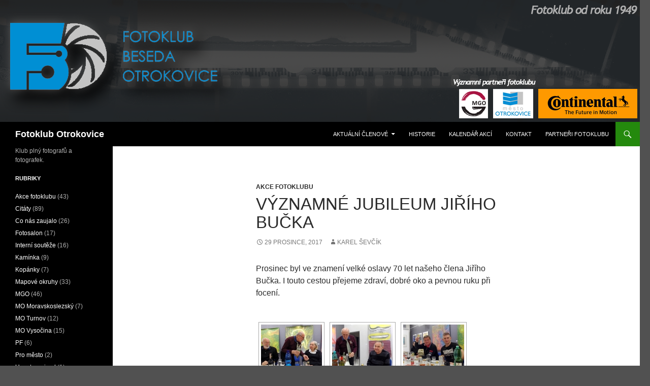

--- FILE ---
content_type: text/html; charset=UTF-8
request_url: http://fotoklub-otrokovice.cz/2017/12/vyznamne-jubileum-jiriho-bucka/
body_size: 9459
content:
<!DOCTYPE html>
<!--[if IE 7]>
<html class="ie ie7" lang="cs">
<![endif]-->
<!--[if IE 8]>
<html class="ie ie8" lang="cs">
<![endif]-->
<!--[if !(IE 7) & !(IE 8)]><!-->
<html lang="cs">
<!--<![endif]-->
<head>
	<meta charset="UTF-8">
	<meta name="viewport" content="width=device-width">
	<title>Významné jubileum Jiřího Bučka | Fotoklub Otrokovice</title>
	<link rel="profile" href="http://gmpg.org/xfn/11">
	<link rel="pingback" href="http://fotoklub-otrokovice.cz/xmlrpc.php">
	<!-- Google tag (gtag.js) -->
<script async src="https://www.googletagmanager.com/gtag/js?id=UA-41371822-1"></script>
<script>
  window.dataLayer = window.dataLayer || [];
  function gtag(){dataLayer.push(arguments);}
  gtag('js', new Date());

  gtag('config', 'UA-41371822-1');
</script>

	<!--[if lt IE 9]>
	<script src="http://fotoklub-otrokovice.cz/wp-content/themes/twentyfourteen/js/html5.js"></script>
	<![endif]-->
	<meta name='robots' content='max-image-preview:large' />
<link rel='dns-prefetch' href='//cdnjs.cloudflare.com' />
<link rel='dns-prefetch' href='//use.fontawesome.com' />
<link rel='dns-prefetch' href='//s.w.org' />
<link rel="alternate" type="application/rss+xml" title="Fotoklub Otrokovice &raquo; RSS zdroj" href="http://fotoklub-otrokovice.cz/feed/" />
<link rel="alternate" type="application/rss+xml" title="Fotoklub Otrokovice &raquo; RSS komentářů" href="http://fotoklub-otrokovice.cz/comments/feed/" />
<link rel="alternate" type="application/rss+xml" title="Fotoklub Otrokovice &raquo; RSS komentářů pro Významné jubileum Jiřího Bučka" href="http://fotoklub-otrokovice.cz/2017/12/vyznamne-jubileum-jiriho-bucka/feed/" />
		<script type="text/javascript">
			window._wpemojiSettings = {"baseUrl":"https:\/\/s.w.org\/images\/core\/emoji\/13.1.0\/72x72\/","ext":".png","svgUrl":"https:\/\/s.w.org\/images\/core\/emoji\/13.1.0\/svg\/","svgExt":".svg","source":{"concatemoji":"http:\/\/fotoklub-otrokovice.cz\/wp-includes\/js\/wp-emoji-release.min.js?ver=5.8.12"}};
			!function(e,a,t){var n,r,o,i=a.createElement("canvas"),p=i.getContext&&i.getContext("2d");function s(e,t){var a=String.fromCharCode;p.clearRect(0,0,i.width,i.height),p.fillText(a.apply(this,e),0,0);e=i.toDataURL();return p.clearRect(0,0,i.width,i.height),p.fillText(a.apply(this,t),0,0),e===i.toDataURL()}function c(e){var t=a.createElement("script");t.src=e,t.defer=t.type="text/javascript",a.getElementsByTagName("head")[0].appendChild(t)}for(o=Array("flag","emoji"),t.supports={everything:!0,everythingExceptFlag:!0},r=0;r<o.length;r++)t.supports[o[r]]=function(e){if(!p||!p.fillText)return!1;switch(p.textBaseline="top",p.font="600 32px Arial",e){case"flag":return s([127987,65039,8205,9895,65039],[127987,65039,8203,9895,65039])?!1:!s([55356,56826,55356,56819],[55356,56826,8203,55356,56819])&&!s([55356,57332,56128,56423,56128,56418,56128,56421,56128,56430,56128,56423,56128,56447],[55356,57332,8203,56128,56423,8203,56128,56418,8203,56128,56421,8203,56128,56430,8203,56128,56423,8203,56128,56447]);case"emoji":return!s([10084,65039,8205,55357,56613],[10084,65039,8203,55357,56613])}return!1}(o[r]),t.supports.everything=t.supports.everything&&t.supports[o[r]],"flag"!==o[r]&&(t.supports.everythingExceptFlag=t.supports.everythingExceptFlag&&t.supports[o[r]]);t.supports.everythingExceptFlag=t.supports.everythingExceptFlag&&!t.supports.flag,t.DOMReady=!1,t.readyCallback=function(){t.DOMReady=!0},t.supports.everything||(n=function(){t.readyCallback()},a.addEventListener?(a.addEventListener("DOMContentLoaded",n,!1),e.addEventListener("load",n,!1)):(e.attachEvent("onload",n),a.attachEvent("onreadystatechange",function(){"complete"===a.readyState&&t.readyCallback()})),(n=t.source||{}).concatemoji?c(n.concatemoji):n.wpemoji&&n.twemoji&&(c(n.twemoji),c(n.wpemoji)))}(window,document,window._wpemojiSettings);
		</script>
		<style type="text/css">
img.wp-smiley,
img.emoji {
	display: inline !important;
	border: none !important;
	box-shadow: none !important;
	height: 1em !important;
	width: 1em !important;
	margin: 0 .07em !important;
	vertical-align: -0.1em !important;
	background: none !important;
	padding: 0 !important;
}
</style>
	<link rel='stylesheet' id='wp-block-library-css'  href='http://fotoklub-otrokovice.cz/wp-includes/css/dist/block-library/style.min.css?ver=5.8.12' type='text/css' media='all' />
<style id='wp-block-library-theme-inline-css' type='text/css'>
#start-resizable-editor-section{display:none}.wp-block-audio figcaption{color:#555;font-size:13px;text-align:center}.is-dark-theme .wp-block-audio figcaption{color:hsla(0,0%,100%,.65)}.wp-block-code{font-family:Menlo,Consolas,monaco,monospace;color:#1e1e1e;padding:.8em 1em;border:1px solid #ddd;border-radius:4px}.wp-block-embed figcaption{color:#555;font-size:13px;text-align:center}.is-dark-theme .wp-block-embed figcaption{color:hsla(0,0%,100%,.65)}.blocks-gallery-caption{color:#555;font-size:13px;text-align:center}.is-dark-theme .blocks-gallery-caption{color:hsla(0,0%,100%,.65)}.wp-block-image figcaption{color:#555;font-size:13px;text-align:center}.is-dark-theme .wp-block-image figcaption{color:hsla(0,0%,100%,.65)}.wp-block-pullquote{border-top:4px solid;border-bottom:4px solid;margin-bottom:1.75em;color:currentColor}.wp-block-pullquote__citation,.wp-block-pullquote cite,.wp-block-pullquote footer{color:currentColor;text-transform:uppercase;font-size:.8125em;font-style:normal}.wp-block-quote{border-left:.25em solid;margin:0 0 1.75em;padding-left:1em}.wp-block-quote cite,.wp-block-quote footer{color:currentColor;font-size:.8125em;position:relative;font-style:normal}.wp-block-quote.has-text-align-right{border-left:none;border-right:.25em solid;padding-left:0;padding-right:1em}.wp-block-quote.has-text-align-center{border:none;padding-left:0}.wp-block-quote.is-large,.wp-block-quote.is-style-large{border:none}.wp-block-search .wp-block-search__label{font-weight:700}.wp-block-group.has-background{padding:1.25em 2.375em;margin-top:0;margin-bottom:0}.wp-block-separator{border:none;border-bottom:2px solid;margin-left:auto;margin-right:auto;opacity:.4}.wp-block-separator:not(.is-style-wide):not(.is-style-dots){width:100px}.wp-block-separator.has-background:not(.is-style-dots){border-bottom:none;height:1px}.wp-block-separator.has-background:not(.is-style-wide):not(.is-style-dots){height:2px}.wp-block-table thead{border-bottom:3px solid}.wp-block-table tfoot{border-top:3px solid}.wp-block-table td,.wp-block-table th{padding:.5em;border:1px solid;word-break:normal}.wp-block-table figcaption{color:#555;font-size:13px;text-align:center}.is-dark-theme .wp-block-table figcaption{color:hsla(0,0%,100%,.65)}.wp-block-video figcaption{color:#555;font-size:13px;text-align:center}.is-dark-theme .wp-block-video figcaption{color:hsla(0,0%,100%,.65)}.wp-block-template-part.has-background{padding:1.25em 2.375em;margin-top:0;margin-bottom:0}#end-resizable-editor-section{display:none}
</style>
<link rel='stylesheet' id='cntctfrm_form_style-css'  href='http://fotoklub-otrokovice.cz/wp-content/plugins/contact-form-plugin/css/form_style.css?ver=4.2.3' type='text/css' media='all' />
<link rel='stylesheet' id='ngg_trigger_buttons-css'  href='http://fotoklub-otrokovice.cz/wp-content/plugins/nextgen-gallery/products/photocrati_nextgen/modules/nextgen_gallery_display/static/trigger_buttons.css?ver=3.17' type='text/css' media='all' />
<link rel='stylesheet' id='fancybox-0-css'  href='http://fotoklub-otrokovice.cz/wp-content/plugins/nextgen-gallery/products/photocrati_nextgen/modules/lightbox/static/fancybox/jquery.fancybox-1.3.4.css?ver=3.17' type='text/css' media='all' />
<link rel='stylesheet' id='fontawesome_v4_shim_style-css'  href='https://use.fontawesome.com/releases/v5.3.1/css/v4-shims.css?ver=5.8.12' type='text/css' media='all' />
<link rel='stylesheet' id='fontawesome-css'  href='https://use.fontawesome.com/releases/v5.3.1/css/all.css?ver=5.8.12' type='text/css' media='all' />
<link rel='stylesheet' id='nextgen_basic_thumbnails_style-css'  href='http://fotoklub-otrokovice.cz/wp-content/plugins/nextgen-gallery/products/photocrati_nextgen/modules/nextgen_basic_gallery/static/thumbnails/nextgen_basic_thumbnails.css?ver=3.17' type='text/css' media='all' />
<link rel='stylesheet' id='nextgen_pagination_style-css'  href='http://fotoklub-otrokovice.cz/wp-content/plugins/nextgen-gallery/products/photocrati_nextgen/modules/nextgen_pagination/static/style.css?ver=3.17' type='text/css' media='all' />
<link rel='stylesheet' id='genericons-css'  href='http://fotoklub-otrokovice.cz/wp-content/themes/twentyfourteen/genericons/genericons.css?ver=3.0.3' type='text/css' media='all' />
<link rel='stylesheet' id='twentyfourteen-style-css'  href='http://fotoklub-otrokovice.cz/wp-content/themes/twentyfourteen/style.css?ver=5.8.12' type='text/css' media='all' />
<link rel='stylesheet' id='twentyfourteen-block-style-css'  href='http://fotoklub-otrokovice.cz/wp-content/themes/twentyfourteen/css/blocks.css?ver=20181230' type='text/css' media='all' />
<!--[if lt IE 9]>
<link rel='stylesheet' id='twentyfourteen-ie-css'  href='http://fotoklub-otrokovice.cz/wp-content/themes/twentyfourteen/css/ie.css?ver=20131205' type='text/css' media='all' />
<![endif]-->
<link rel='stylesheet' id='nextgen_widgets_style-css'  href='http://fotoklub-otrokovice.cz/wp-content/plugins/nextgen-gallery/products/photocrati_nextgen/modules/widget/static/widgets.css?ver=3.17' type='text/css' media='all' />
<link rel='stylesheet' id='nextgen_basic_slideshow_style-css'  href='http://fotoklub-otrokovice.cz/wp-content/plugins/nextgen-gallery/products/photocrati_nextgen/modules/nextgen_basic_gallery/static/slideshow/ngg_basic_slideshow.css?ver=3.17' type='text/css' media='all' />
<link rel='stylesheet' id='nggallery-css'  href='http://fotoklub-otrokovice.cz/wp-content/ngg_styles/nggallery.css?ver=3.17' type='text/css' media='all' />
<script type='text/javascript' src='http://fotoklub-otrokovice.cz/wp-includes/js/jquery/jquery.min.js?ver=3.6.0' id='jquery-core-js'></script>
<script type='text/javascript' src='http://fotoklub-otrokovice.cz/wp-includes/js/jquery/jquery-migrate.min.js?ver=3.3.2' id='jquery-migrate-js'></script>
<script type='text/javascript' id='photocrati_ajax-js-extra'>
/* <![CDATA[ */
var photocrati_ajax = {"url":"http:\/\/fotoklub-otrokovice.cz\/index.php?photocrati_ajax=1","wp_home_url":"http:\/\/fotoklub-otrokovice.cz","wp_site_url":"http:\/\/fotoklub-otrokovice.cz","wp_root_url":"http:\/\/fotoklub-otrokovice.cz","wp_plugins_url":"http:\/\/fotoklub-otrokovice.cz\/wp-content\/plugins","wp_content_url":"http:\/\/fotoklub-otrokovice.cz\/wp-content","wp_includes_url":"http:\/\/fotoklub-otrokovice.cz\/wp-includes\/","ngg_param_slug":"nggallery"};
/* ]]> */
</script>
<script type='text/javascript' src='http://fotoklub-otrokovice.cz/wp-content/plugins/nextgen-gallery/products/photocrati_nextgen/modules/ajax/static/ajax.min.js?ver=3.17' id='photocrati_ajax-js'></script>
<script type='text/javascript' src='http://fotoklub-otrokovice.cz/wp-content/plugins/nextgen-gallery/products/photocrati_nextgen/modules/nextgen_basic_gallery/static/thumbnails/nextgen_basic_thumbnails.js?ver=3.17' id='photocrati-nextgen_basic_thumbnails-js'></script>
<script type='text/javascript' src='https://use.fontawesome.com/releases/v5.3.1/js/v4-shims.js?ver=5.3.1' id='fontawesome_v4_shim-js'></script>
<script type='text/javascript' defer integrity="sha384-kW+oWsYx3YpxvjtZjFXqazFpA7UP/MbiY4jvs+RWZo2+N94PFZ36T6TFkc9O3qoB" crossorigin="anonymous" data-auto-replace-svg="false" data-keep-original-source="false" data-search-pseudo-elements src='https://use.fontawesome.com/releases/v5.3.1/js/all.js?ver=5.3.1' id='fontawesome-js'></script>
<link rel="https://api.w.org/" href="http://fotoklub-otrokovice.cz/wp-json/" /><link rel="alternate" type="application/json" href="http://fotoklub-otrokovice.cz/wp-json/wp/v2/posts/5254" /><link rel="EditURI" type="application/rsd+xml" title="RSD" href="http://fotoklub-otrokovice.cz/xmlrpc.php?rsd" />
<link rel="wlwmanifest" type="application/wlwmanifest+xml" href="http://fotoklub-otrokovice.cz/wp-includes/wlwmanifest.xml" /> 
<meta name="generator" content="WordPress 5.8.12" />
<link rel="canonical" href="http://fotoklub-otrokovice.cz/2017/12/vyznamne-jubileum-jiriho-bucka/" />
<link rel='shortlink' href='http://fotoklub-otrokovice.cz/?p=5254' />
<link rel="alternate" type="application/json+oembed" href="http://fotoklub-otrokovice.cz/wp-json/oembed/1.0/embed?url=http%3A%2F%2Ffotoklub-otrokovice.cz%2F2017%2F12%2Fvyznamne-jubileum-jiriho-bucka%2F" />
<link rel="alternate" type="text/xml+oembed" href="http://fotoklub-otrokovice.cz/wp-json/oembed/1.0/embed?url=http%3A%2F%2Ffotoklub-otrokovice.cz%2F2017%2F12%2Fvyznamne-jubileum-jiriho-bucka%2F&#038;format=xml" />
<style type="text/css" id="custom-background-css">
body.custom-background { background-color: #515151; }
</style>
			<style type="text/css" id="wp-custom-css">
			/*
You can add your own CSS here.

Click the help icon above to learn more.
*/
		</style>
		</head>

<body class="post-template-default single single-post postid-5254 single-format-standard custom-background wp-embed-responsive group-blog header-image full-width singular">
<div id="page" class="hfeed site">
		<div id="site-header">
		<a href="http://fotoklub-otrokovice.cz/" rel="home">
			<img src="http://fotoklub-otrokovice.cz/wp-content/uploads/2015/02/hlavicka2.png" width="1260" height="240" alt="Fotoklub Otrokovice">
		</a>
	</div>
	
	<header id="masthead" class="site-header" role="banner">
		<div class="header-main">
			<h1 class="site-title"><a href="http://fotoklub-otrokovice.cz/" rel="home">Fotoklub Otrokovice</a></h1>

			<div class="search-toggle">
				<a href="#search-container" class="screen-reader-text" aria-expanded="false" aria-controls="search-container">Hledat</a>
			</div>

			<nav id="primary-navigation" class="site-navigation primary-navigation" role="navigation">
				<button class="menu-toggle">Základní navigační menu</button>
				<a class="screen-reader-text skip-link" href="#content">Přejít k obsahu webu</a>
				<div id="primary-menu" class="nav-menu"><ul>
<li class="page_item page-item-80 page_item_has_children"><a href="http://fotoklub-otrokovice.cz/clenove-fotoklubu/">Aktuální Členové</a>
<ul class='children'>
	<li class="page_item page-item-8265"><a href="http://fotoklub-otrokovice.cz/clenove-fotoklubu/adamek-miroslav/">Adámek Miroslav</a></li>
	<li class="page_item page-item-1778"><a href="http://fotoklub-otrokovice.cz/clenove-fotoklubu/boruta-petr/">Bořuta Petr</a></li>
	<li class="page_item page-item-138"><a href="http://fotoklub-otrokovice.cz/clenove-fotoklubu/radek-boruta/">Bořuta Radek</a></li>
	<li class="page_item page-item-1781"><a href="http://fotoklub-otrokovice.cz/clenove-fotoklubu/borutova-eva/">Bořutová Eva</a></li>
	<li class="page_item page-item-1783"><a href="http://fotoklub-otrokovice.cz/clenove-fotoklubu/bucek-jiri/">Buček Jiří</a></li>
	<li class="page_item page-item-6207"><a href="http://fotoklub-otrokovice.cz/clenove-fotoklubu/bujacek-jan/">Bujáček Jan</a></li>
	<li class="page_item page-item-7475"><a href="http://fotoklub-otrokovice.cz/clenove-fotoklubu/dudeskova-eva/">Dudešková Eva</a></li>
	<li class="page_item page-item-8258"><a href="http://fotoklub-otrokovice.cz/clenove-fotoklubu/dufkova-eva/">Dufková Eva</a></li>
	<li class="page_item page-item-1788"><a href="http://fotoklub-otrokovice.cz/clenove-fotoklubu/fukal-rudolf/">Fukal Rudolf</a></li>
	<li class="page_item page-item-1794"><a href="http://fotoklub-otrokovice.cz/clenove-fotoklubu/kasacek-miroslav/">Kasáček Miroslav</a></li>
	<li class="page_item page-item-1798"><a href="http://fotoklub-otrokovice.cz/clenove-fotoklubu/klhufek-svatopluk/">Klhůfek Svatopluk</a></li>
	<li class="page_item page-item-1800"><a href="http://fotoklub-otrokovice.cz/clenove-fotoklubu/knapik-zdenek/">Knapik Zdeněk</a></li>
	<li class="page_item page-item-1802"><a href="http://fotoklub-otrokovice.cz/clenove-fotoklubu/knapikova-jana/">Knapiková Jana</a></li>
	<li class="page_item page-item-8262"><a href="http://fotoklub-otrokovice.cz/clenove-fotoklubu/krobotova-marcela/">Krobotová Marcela</a></li>
	<li class="page_item page-item-1808"><a href="http://fotoklub-otrokovice.cz/clenove-fotoklubu/magnicka-valentina/">Magnická Valentina</a></li>
	<li class="page_item page-item-3479"><a href="http://fotoklub-otrokovice.cz/clenove-fotoklubu/magnicky-valerij/">Magnický Valerij</a></li>
	<li class="page_item page-item-8267"><a href="http://fotoklub-otrokovice.cz/clenove-fotoklubu/marecek-pavel/">Mareček Pavel</a></li>
	<li class="page_item page-item-1810"><a href="http://fotoklub-otrokovice.cz/clenove-fotoklubu/muzny-pavel-ing/">Mužný Pavel, Ing.</a></li>
	<li class="page_item page-item-1819"><a href="http://fotoklub-otrokovice.cz/clenove-fotoklubu/petrik-lubomir/">Petřík Lubomír</a></li>
	<li class="page_item page-item-1827"><a href="http://fotoklub-otrokovice.cz/clenove-fotoklubu/sevcik-karel/">Ševčík Karel</a></li>
	<li class="page_item page-item-6767"><a href="http://fotoklub-otrokovice.cz/clenove-fotoklubu/solc-karel/">Šolc Karel</a></li>
	<li class="page_item page-item-8269"><a href="http://fotoklub-otrokovice.cz/clenove-fotoklubu/stehlik-jaromir/">Stehlík Jaromír</a></li>
	<li class="page_item page-item-1829"><a href="http://fotoklub-otrokovice.cz/clenove-fotoklubu/tomastikova-petra/">Tomaštíková Petra</a></li>
	<li class="page_item page-item-1831"><a href="http://fotoklub-otrokovice.cz/clenove-fotoklubu/vacula-martin/">Vacula Martin</a></li>
	<li class="page_item page-item-8271"><a href="http://fotoklub-otrokovice.cz/clenove-fotoklubu/vesely-jiri/">Veselý Jiří</a></li>
	<li class="page_item page-item-1835"><a href="http://fotoklub-otrokovice.cz/clenove-fotoklubu/vitasek-richard/">Vitásek Richard</a></li>
	<li class="page_item page-item-7479"><a href="http://fotoklub-otrokovice.cz/clenove-fotoklubu/vyoral-radomir/">Vyoral Radomír</a></li>
	<li class="page_item page-item-8273"><a href="http://fotoklub-otrokovice.cz/clenove-fotoklubu/vysohlid-vladimir/">Vyšohlíd Vladimír</a></li>
	<li class="page_item page-item-1837"><a href="http://fotoklub-otrokovice.cz/clenove-fotoklubu/walter-vaclav/">Walter Václav</a></li>
</ul>
</li>
<li class="page_item page-item-59"><a href="http://fotoklub-otrokovice.cz/historie-fotoklubu-beseda-otrokovice/">Historie</a></li>
<li class="page_item page-item-936"><a href="http://fotoklub-otrokovice.cz/kalendar-akci-fotoklubu-otrokovice/">Kalendář akcí</a></li>
<li class="page_item page-item-29"><a href="http://fotoklub-otrokovice.cz/kontakt/">Kontakt</a></li>
<li class="page_item page-item-53"><a href="http://fotoklub-otrokovice.cz/partneri-fotoklubu/">Partneři fotoklubu</a></li>
</ul></div>
			</nav>
		</div>

		<div id="search-container" class="search-box-wrapper hide">
			<div class="search-box">
				<form role="search" method="get" class="search-form" action="http://fotoklub-otrokovice.cz/">
				<label>
					<span class="screen-reader-text">Vyhledávání</span>
					<input type="search" class="search-field" placeholder="Hledat &hellip;" value="" name="s" />
				</label>
				<input type="submit" class="search-submit" value="Hledat" />
			</form>			</div>
		</div>
	</header><!-- #masthead -->

	<div id="main" class="site-main">

	<div id="primary" class="content-area">
		<div id="content" class="site-content" role="main">
			
<article id="post-5254" class="post-5254 post type-post status-publish format-standard hentry category-akce-fotoklubu tag-beseda tag-fotoklub tag-setkani">
	
	<header class="entry-header">
				<div class="entry-meta">
			<span class="cat-links"><a href="http://fotoklub-otrokovice.cz/category/akce-fotoklubu/" rel="category tag">Akce fotoklubu</a></span>
		</div>
			<h1 class="entry-title">Významné jubileum Jiřího Bučka</h1>
		<div class="entry-meta">
			<span class="entry-date"><a href="http://fotoklub-otrokovice.cz/2017/12/vyznamne-jubileum-jiriho-bucka/" rel="bookmark"><time class="entry-date" datetime="2017-12-29T19:33:21+01:00">29 prosince, 2017</time></a></span> <span class="byline"><span class="author vcard"><a class="url fn n" href="http://fotoklub-otrokovice.cz/author/a-karel/" rel="author">Karel Ševčík</a></span></span>		</div><!-- .entry-meta -->
	</header><!-- .entry-header -->

		<div class="entry-content">
		<p>Prosinec byl ve znamení velké oslavy 70 let našeho člena Jiřího Bučka. I touto cestou přejeme zdraví, dobré oko a pevnou ruku při focení.&nbsp;</p>
<!-- index.php -->
<div
	class="ngg-galleryoverview ngg-ajax-pagination-none"
	id="ngg-gallery-0f919cffc7475335ea9c67c093e7bc12-1">

    		<!-- Thumbnails -->
				<div id="ngg-image-0" class="ngg-gallery-thumbnail-box" >
				        <div class="ngg-gallery-thumbnail">
            <a href="http://fotoklub-otrokovice.cz/wp-content/gallery/70-bucka/IMGP7290.JPG"
               title=""
               data-src="http://fotoklub-otrokovice.cz/wp-content/gallery/70-bucka/IMGP7290.JPG"
               data-thumbnail="http://fotoklub-otrokovice.cz/wp-content/gallery/70-bucka/thumbs/thumbs_IMGP7290.JPG"
               data-image-id="1667"
               data-title="IMGP7290"
               data-description=""
               data-image-slug="imgp7290"
               class="ngg-fancybox" rel="0f919cffc7475335ea9c67c093e7bc12">
                <img
                    title="IMGP7290"
                    alt="IMGP7290"
                    src="http://fotoklub-otrokovice.cz/wp-content/gallery/70-bucka/thumbs/thumbs_IMGP7290.JPG"
                    width="120"
                    height="90"
                    style="max-width:100%;"
                />
            </a>
        </div>
							</div> 
			
        
				<div id="ngg-image-1" class="ngg-gallery-thumbnail-box" >
				        <div class="ngg-gallery-thumbnail">
            <a href="http://fotoklub-otrokovice.cz/wp-content/gallery/70-bucka/IMGP7291.JPG"
               title=""
               data-src="http://fotoklub-otrokovice.cz/wp-content/gallery/70-bucka/IMGP7291.JPG"
               data-thumbnail="http://fotoklub-otrokovice.cz/wp-content/gallery/70-bucka/thumbs/thumbs_IMGP7291.JPG"
               data-image-id="1668"
               data-title="IMGP7291"
               data-description=""
               data-image-slug="imgp7291"
               class="ngg-fancybox" rel="0f919cffc7475335ea9c67c093e7bc12">
                <img
                    title="IMGP7291"
                    alt="IMGP7291"
                    src="http://fotoklub-otrokovice.cz/wp-content/gallery/70-bucka/thumbs/thumbs_IMGP7291.JPG"
                    width="120"
                    height="90"
                    style="max-width:100%;"
                />
            </a>
        </div>
							</div> 
			
        
				<div id="ngg-image-2" class="ngg-gallery-thumbnail-box" >
				        <div class="ngg-gallery-thumbnail">
            <a href="http://fotoklub-otrokovice.cz/wp-content/gallery/70-bucka/IMGP7299.JPG"
               title=""
               data-src="http://fotoklub-otrokovice.cz/wp-content/gallery/70-bucka/IMGP7299.JPG"
               data-thumbnail="http://fotoklub-otrokovice.cz/wp-content/gallery/70-bucka/thumbs/thumbs_IMGP7299.JPG"
               data-image-id="1669"
               data-title="IMGP7299"
               data-description=""
               data-image-slug="imgp7299"
               class="ngg-fancybox" rel="0f919cffc7475335ea9c67c093e7bc12">
                <img
                    title="IMGP7299"
                    alt="IMGP7299"
                    src="http://fotoklub-otrokovice.cz/wp-content/gallery/70-bucka/thumbs/thumbs_IMGP7299.JPG"
                    width="120"
                    height="90"
                    style="max-width:100%;"
                />
            </a>
        </div>
							</div> 
			
        
				<div id="ngg-image-3" class="ngg-gallery-thumbnail-box" >
				        <div class="ngg-gallery-thumbnail">
            <a href="http://fotoklub-otrokovice.cz/wp-content/gallery/70-bucka/IMGP7303.JPG"
               title=""
               data-src="http://fotoklub-otrokovice.cz/wp-content/gallery/70-bucka/IMGP7303.JPG"
               data-thumbnail="http://fotoklub-otrokovice.cz/wp-content/gallery/70-bucka/thumbs/thumbs_IMGP7303.JPG"
               data-image-id="1670"
               data-title="IMGP7303"
               data-description=""
               data-image-slug="imgp7303"
               class="ngg-fancybox" rel="0f919cffc7475335ea9c67c093e7bc12">
                <img
                    title="IMGP7303"
                    alt="IMGP7303"
                    src="http://fotoklub-otrokovice.cz/wp-content/gallery/70-bucka/thumbs/thumbs_IMGP7303.JPG"
                    width="120"
                    height="90"
                    style="max-width:100%;"
                />
            </a>
        </div>
							</div> 
			
        
				<div id="ngg-image-4" class="ngg-gallery-thumbnail-box" >
				        <div class="ngg-gallery-thumbnail">
            <a href="http://fotoklub-otrokovice.cz/wp-content/gallery/70-bucka/IMGP7305.JPG"
               title=""
               data-src="http://fotoklub-otrokovice.cz/wp-content/gallery/70-bucka/IMGP7305.JPG"
               data-thumbnail="http://fotoklub-otrokovice.cz/wp-content/gallery/70-bucka/thumbs/thumbs_IMGP7305.JPG"
               data-image-id="1671"
               data-title="IMGP7305"
               data-description=""
               data-image-slug="imgp7305"
               class="ngg-fancybox" rel="0f919cffc7475335ea9c67c093e7bc12">
                <img
                    title="IMGP7305"
                    alt="IMGP7305"
                    src="http://fotoklub-otrokovice.cz/wp-content/gallery/70-bucka/thumbs/thumbs_IMGP7305.JPG"
                    width="120"
                    height="90"
                    style="max-width:100%;"
                />
            </a>
        </div>
							</div> 
			
        
				<div id="ngg-image-5" class="ngg-gallery-thumbnail-box" >
				        <div class="ngg-gallery-thumbnail">
            <a href="http://fotoklub-otrokovice.cz/wp-content/gallery/70-bucka/IMGP7307.JPG"
               title=""
               data-src="http://fotoklub-otrokovice.cz/wp-content/gallery/70-bucka/IMGP7307.JPG"
               data-thumbnail="http://fotoklub-otrokovice.cz/wp-content/gallery/70-bucka/thumbs/thumbs_IMGP7307.JPG"
               data-image-id="1672"
               data-title="IMGP7307"
               data-description=""
               data-image-slug="imgp7307"
               class="ngg-fancybox" rel="0f919cffc7475335ea9c67c093e7bc12">
                <img
                    title="IMGP7307"
                    alt="IMGP7307"
                    src="http://fotoklub-otrokovice.cz/wp-content/gallery/70-bucka/thumbs/thumbs_IMGP7307.JPG"
                    width="120"
                    height="90"
                    style="max-width:100%;"
                />
            </a>
        </div>
							</div> 
			
        
				<div id="ngg-image-6" class="ngg-gallery-thumbnail-box" >
				        <div class="ngg-gallery-thumbnail">
            <a href="http://fotoklub-otrokovice.cz/wp-content/gallery/70-bucka/IMGP7310.JPG"
               title=""
               data-src="http://fotoklub-otrokovice.cz/wp-content/gallery/70-bucka/IMGP7310.JPG"
               data-thumbnail="http://fotoklub-otrokovice.cz/wp-content/gallery/70-bucka/thumbs/thumbs_IMGP7310.JPG"
               data-image-id="1673"
               data-title="IMGP7310"
               data-description=""
               data-image-slug="imgp7310"
               class="ngg-fancybox" rel="0f919cffc7475335ea9c67c093e7bc12">
                <img
                    title="IMGP7310"
                    alt="IMGP7310"
                    src="http://fotoklub-otrokovice.cz/wp-content/gallery/70-bucka/thumbs/thumbs_IMGP7310.JPG"
                    width="120"
                    height="90"
                    style="max-width:100%;"
                />
            </a>
        </div>
							</div> 
			
        
				<div id="ngg-image-7" class="ngg-gallery-thumbnail-box" >
				        <div class="ngg-gallery-thumbnail">
            <a href="http://fotoklub-otrokovice.cz/wp-content/gallery/70-bucka/IMGP7312.JPG"
               title=""
               data-src="http://fotoklub-otrokovice.cz/wp-content/gallery/70-bucka/IMGP7312.JPG"
               data-thumbnail="http://fotoklub-otrokovice.cz/wp-content/gallery/70-bucka/thumbs/thumbs_IMGP7312.JPG"
               data-image-id="1674"
               data-title="IMGP7312"
               data-description=""
               data-image-slug="imgp7312"
               class="ngg-fancybox" rel="0f919cffc7475335ea9c67c093e7bc12">
                <img
                    title="IMGP7312"
                    alt="IMGP7312"
                    src="http://fotoklub-otrokovice.cz/wp-content/gallery/70-bucka/thumbs/thumbs_IMGP7312.JPG"
                    width="120"
                    height="90"
                    style="max-width:100%;"
                />
            </a>
        </div>
							</div> 
			
        
				<div id="ngg-image-8" class="ngg-gallery-thumbnail-box" >
				        <div class="ngg-gallery-thumbnail">
            <a href="http://fotoklub-otrokovice.cz/wp-content/gallery/70-bucka/IMGP7320.JPG"
               title=""
               data-src="http://fotoklub-otrokovice.cz/wp-content/gallery/70-bucka/IMGP7320.JPG"
               data-thumbnail="http://fotoklub-otrokovice.cz/wp-content/gallery/70-bucka/thumbs/thumbs_IMGP7320.JPG"
               data-image-id="1675"
               data-title="IMGP7320"
               data-description=""
               data-image-slug="imgp7320"
               class="ngg-fancybox" rel="0f919cffc7475335ea9c67c093e7bc12">
                <img
                    title="IMGP7320"
                    alt="IMGP7320"
                    src="http://fotoklub-otrokovice.cz/wp-content/gallery/70-bucka/thumbs/thumbs_IMGP7320.JPG"
                    width="120"
                    height="90"
                    style="max-width:100%;"
                />
            </a>
        </div>
							</div> 
			
        
				<div id="ngg-image-9" class="ngg-gallery-thumbnail-box" >
				        <div class="ngg-gallery-thumbnail">
            <a href="http://fotoklub-otrokovice.cz/wp-content/gallery/70-bucka/IMGP7325.JPG"
               title=""
               data-src="http://fotoklub-otrokovice.cz/wp-content/gallery/70-bucka/IMGP7325.JPG"
               data-thumbnail="http://fotoklub-otrokovice.cz/wp-content/gallery/70-bucka/thumbs/thumbs_IMGP7325.JPG"
               data-image-id="1676"
               data-title="IMGP7325"
               data-description=""
               data-image-slug="imgp7325"
               class="ngg-fancybox" rel="0f919cffc7475335ea9c67c093e7bc12">
                <img
                    title="IMGP7325"
                    alt="IMGP7325"
                    src="http://fotoklub-otrokovice.cz/wp-content/gallery/70-bucka/thumbs/thumbs_IMGP7325.JPG"
                    width="120"
                    height="90"
                    style="max-width:100%;"
                />
            </a>
        </div>
							</div> 
			
        
				<div id="ngg-image-10" class="ngg-gallery-thumbnail-box" >
				        <div class="ngg-gallery-thumbnail">
            <a href="http://fotoklub-otrokovice.cz/wp-content/gallery/70-bucka/IMGP7329.JPG"
               title=""
               data-src="http://fotoklub-otrokovice.cz/wp-content/gallery/70-bucka/IMGP7329.JPG"
               data-thumbnail="http://fotoklub-otrokovice.cz/wp-content/gallery/70-bucka/thumbs/thumbs_IMGP7329.JPG"
               data-image-id="1677"
               data-title="IMGP7329"
               data-description=""
               data-image-slug="imgp7329"
               class="ngg-fancybox" rel="0f919cffc7475335ea9c67c093e7bc12">
                <img
                    title="IMGP7329"
                    alt="IMGP7329"
                    src="http://fotoklub-otrokovice.cz/wp-content/gallery/70-bucka/thumbs/thumbs_IMGP7329.JPG"
                    width="120"
                    height="90"
                    style="max-width:100%;"
                />
            </a>
        </div>
							</div> 
			
        
				<div id="ngg-image-11" class="ngg-gallery-thumbnail-box" >
				        <div class="ngg-gallery-thumbnail">
            <a href="http://fotoklub-otrokovice.cz/wp-content/gallery/70-bucka/IMGP7330.JPG"
               title=""
               data-src="http://fotoklub-otrokovice.cz/wp-content/gallery/70-bucka/IMGP7330.JPG"
               data-thumbnail="http://fotoklub-otrokovice.cz/wp-content/gallery/70-bucka/thumbs/thumbs_IMGP7330.JPG"
               data-image-id="1678"
               data-title="IMGP7330"
               data-description=""
               data-image-slug="imgp7330"
               class="ngg-fancybox" rel="0f919cffc7475335ea9c67c093e7bc12">
                <img
                    title="IMGP7330"
                    alt="IMGP7330"
                    src="http://fotoklub-otrokovice.cz/wp-content/gallery/70-bucka/thumbs/thumbs_IMGP7330.JPG"
                    width="120"
                    height="90"
                    style="max-width:100%;"
                />
            </a>
        </div>
							</div> 
			
        
				<div id="ngg-image-12" class="ngg-gallery-thumbnail-box" >
				        <div class="ngg-gallery-thumbnail">
            <a href="http://fotoklub-otrokovice.cz/wp-content/gallery/70-bucka/IMGP7341.JPG"
               title=""
               data-src="http://fotoklub-otrokovice.cz/wp-content/gallery/70-bucka/IMGP7341.JPG"
               data-thumbnail="http://fotoklub-otrokovice.cz/wp-content/gallery/70-bucka/thumbs/thumbs_IMGP7341.JPG"
               data-image-id="1679"
               data-title="IMGP7341"
               data-description=""
               data-image-slug="imgp7341"
               class="ngg-fancybox" rel="0f919cffc7475335ea9c67c093e7bc12">
                <img
                    title="IMGP7341"
                    alt="IMGP7341"
                    src="http://fotoklub-otrokovice.cz/wp-content/gallery/70-bucka/thumbs/thumbs_IMGP7341.JPG"
                    width="120"
                    height="90"
                    style="max-width:100%;"
                />
            </a>
        </div>
							</div> 
			
        
				<div id="ngg-image-13" class="ngg-gallery-thumbnail-box" >
				        <div class="ngg-gallery-thumbnail">
            <a href="http://fotoklub-otrokovice.cz/wp-content/gallery/70-bucka/IMGP7342.JPG"
               title=""
               data-src="http://fotoklub-otrokovice.cz/wp-content/gallery/70-bucka/IMGP7342.JPG"
               data-thumbnail="http://fotoklub-otrokovice.cz/wp-content/gallery/70-bucka/thumbs/thumbs_IMGP7342.JPG"
               data-image-id="1680"
               data-title="IMGP7342"
               data-description=""
               data-image-slug="imgp7342"
               class="ngg-fancybox" rel="0f919cffc7475335ea9c67c093e7bc12">
                <img
                    title="IMGP7342"
                    alt="IMGP7342"
                    src="http://fotoklub-otrokovice.cz/wp-content/gallery/70-bucka/thumbs/thumbs_IMGP7342.JPG"
                    width="120"
                    height="90"
                    style="max-width:100%;"
                />
            </a>
        </div>
							</div> 
			
        
				<div id="ngg-image-14" class="ngg-gallery-thumbnail-box" >
				        <div class="ngg-gallery-thumbnail">
            <a href="http://fotoklub-otrokovice.cz/wp-content/gallery/70-bucka/IMGP7351.JPG"
               title=""
               data-src="http://fotoklub-otrokovice.cz/wp-content/gallery/70-bucka/IMGP7351.JPG"
               data-thumbnail="http://fotoklub-otrokovice.cz/wp-content/gallery/70-bucka/thumbs/thumbs_IMGP7351.JPG"
               data-image-id="1681"
               data-title="IMGP7351"
               data-description=""
               data-image-slug="imgp7351"
               class="ngg-fancybox" rel="0f919cffc7475335ea9c67c093e7bc12">
                <img
                    title="IMGP7351"
                    alt="IMGP7351"
                    src="http://fotoklub-otrokovice.cz/wp-content/gallery/70-bucka/thumbs/thumbs_IMGP7351.JPG"
                    width="120"
                    height="90"
                    style="max-width:100%;"
                />
            </a>
        </div>
							</div> 
			
        
				<div id="ngg-image-15" class="ngg-gallery-thumbnail-box" >
				        <div class="ngg-gallery-thumbnail">
            <a href="http://fotoklub-otrokovice.cz/wp-content/gallery/70-bucka/IMGP7352.JPG"
               title=""
               data-src="http://fotoklub-otrokovice.cz/wp-content/gallery/70-bucka/IMGP7352.JPG"
               data-thumbnail="http://fotoklub-otrokovice.cz/wp-content/gallery/70-bucka/thumbs/thumbs_IMGP7352.JPG"
               data-image-id="1682"
               data-title="IMGP7352"
               data-description=""
               data-image-slug="imgp7352"
               class="ngg-fancybox" rel="0f919cffc7475335ea9c67c093e7bc12">
                <img
                    title="IMGP7352"
                    alt="IMGP7352"
                    src="http://fotoklub-otrokovice.cz/wp-content/gallery/70-bucka/thumbs/thumbs_IMGP7352.JPG"
                    width="120"
                    height="90"
                    style="max-width:100%;"
                />
            </a>
        </div>
							</div> 
			
        
				<div id="ngg-image-16" class="ngg-gallery-thumbnail-box" >
				        <div class="ngg-gallery-thumbnail">
            <a href="http://fotoklub-otrokovice.cz/wp-content/gallery/70-bucka/IMGP7356.JPG"
               title=""
               data-src="http://fotoklub-otrokovice.cz/wp-content/gallery/70-bucka/IMGP7356.JPG"
               data-thumbnail="http://fotoklub-otrokovice.cz/wp-content/gallery/70-bucka/thumbs/thumbs_IMGP7356.JPG"
               data-image-id="1683"
               data-title="IMGP7356"
               data-description=""
               data-image-slug="imgp7356"
               class="ngg-fancybox" rel="0f919cffc7475335ea9c67c093e7bc12">
                <img
                    title="IMGP7356"
                    alt="IMGP7356"
                    src="http://fotoklub-otrokovice.cz/wp-content/gallery/70-bucka/thumbs/thumbs_IMGP7356.JPG"
                    width="120"
                    height="90"
                    style="max-width:100%;"
                />
            </a>
        </div>
							</div> 
			
        
				<div id="ngg-image-17" class="ngg-gallery-thumbnail-box" >
				        <div class="ngg-gallery-thumbnail">
            <a href="http://fotoklub-otrokovice.cz/wp-content/gallery/70-bucka/IMGP7359.JPG"
               title=""
               data-src="http://fotoklub-otrokovice.cz/wp-content/gallery/70-bucka/IMGP7359.JPG"
               data-thumbnail="http://fotoklub-otrokovice.cz/wp-content/gallery/70-bucka/thumbs/thumbs_IMGP7359.JPG"
               data-image-id="1684"
               data-title="IMGP7359"
               data-description=""
               data-image-slug="imgp7359"
               class="ngg-fancybox" rel="0f919cffc7475335ea9c67c093e7bc12">
                <img
                    title="IMGP7359"
                    alt="IMGP7359"
                    src="http://fotoklub-otrokovice.cz/wp-content/gallery/70-bucka/thumbs/thumbs_IMGP7359.JPG"
                    width="120"
                    height="90"
                    style="max-width:100%;"
                />
            </a>
        </div>
							</div> 
			
        
				<div id="ngg-image-18" class="ngg-gallery-thumbnail-box" >
				        <div class="ngg-gallery-thumbnail">
            <a href="http://fotoklub-otrokovice.cz/wp-content/gallery/70-bucka/IMGP7360.JPG"
               title=""
               data-src="http://fotoklub-otrokovice.cz/wp-content/gallery/70-bucka/IMGP7360.JPG"
               data-thumbnail="http://fotoklub-otrokovice.cz/wp-content/gallery/70-bucka/thumbs/thumbs_IMGP7360.JPG"
               data-image-id="1685"
               data-title="IMGP7360"
               data-description=""
               data-image-slug="imgp7360"
               class="ngg-fancybox" rel="0f919cffc7475335ea9c67c093e7bc12">
                <img
                    title="IMGP7360"
                    alt="IMGP7360"
                    src="http://fotoklub-otrokovice.cz/wp-content/gallery/70-bucka/thumbs/thumbs_IMGP7360.JPG"
                    width="120"
                    height="90"
                    style="max-width:100%;"
                />
            </a>
        </div>
							</div> 
			
        
				<div id="ngg-image-19" class="ngg-gallery-thumbnail-box" >
				        <div class="ngg-gallery-thumbnail">
            <a href="http://fotoklub-otrokovice.cz/wp-content/gallery/70-bucka/IMGP7362.JPG"
               title=""
               data-src="http://fotoklub-otrokovice.cz/wp-content/gallery/70-bucka/IMGP7362.JPG"
               data-thumbnail="http://fotoklub-otrokovice.cz/wp-content/gallery/70-bucka/thumbs/thumbs_IMGP7362.JPG"
               data-image-id="1686"
               data-title="IMGP7362"
               data-description=""
               data-image-slug="imgp7362"
               class="ngg-fancybox" rel="0f919cffc7475335ea9c67c093e7bc12">
                <img
                    title="IMGP7362"
                    alt="IMGP7362"
                    src="http://fotoklub-otrokovice.cz/wp-content/gallery/70-bucka/thumbs/thumbs_IMGP7362.JPG"
                    width="120"
                    height="90"
                    style="max-width:100%;"
                />
            </a>
        </div>
							</div> 
			
        
		
		<!-- Pagination -->
	<div class='ngg-navigation'><span class='current'>1</span>
<a class='page-numbers' data-pageid='2' href='http://fotoklub-otrokovice.cz/2017/12/vyznamne-jubileum-jiriho-bucka/nggallery/page/2'>2</a>
<a class='prev' href='http://fotoklub-otrokovice.cz/2017/12/vyznamne-jubileum-jiriho-bucka/nggallery/page/2' data-pageid=2>&#9658;</a></div>	</div>

	</div><!-- .entry-content -->
	
	<footer class="entry-meta"><span class="tag-links"><a href="http://fotoklub-otrokovice.cz/tag/beseda/" rel="tag">Beseda</a><a href="http://fotoklub-otrokovice.cz/tag/fotoklub/" rel="tag">fotoklub</a><a href="http://fotoklub-otrokovice.cz/tag/setkani/" rel="tag">Setkání</a></span></footer></article><!-- #post-## -->
		<nav class="navigation post-navigation" role="navigation">
		<h1 class="screen-reader-text">Navigace pro příspěvek</h1>
		<div class="nav-links">
			<a href="http://fotoklub-otrokovice.cz/2017/12/citat-pro-dnesni-den-steeven-shaw/" rel="prev"><span class="meta-nav">Předchozí příspěvek</span>Citát pro dnešní den Steeven Shaw</a><a href="http://fotoklub-otrokovice.cz/2017/12/novorocni-prani-pf-2018/" rel="next"><span class="meta-nav">Další příspěvek</span>Novoroční přání &#8211; PF 2018</a>			</div><!-- .nav-links -->
		</nav><!-- .navigation -->
				</div><!-- #content -->
	</div><!-- #primary -->

<div id="secondary">
		<h2 class="site-description">Klub plný fotografů a fotografek.</h2>
	
	
		<div id="primary-sidebar" class="primary-sidebar widget-area" role="complementary">
		<aside id="categories-2" class="widget widget_categories"><h1 class="widget-title">Rubriky</h1>
			<ul>
					<li class="cat-item cat-item-28"><a href="http://fotoklub-otrokovice.cz/category/akce-fotoklubu/" title="prezentace, výlety a jiné aktivity členů fotoklubu">Akce fotoklubu</a> (43)
</li>
	<li class="cat-item cat-item-40"><a href="http://fotoklub-otrokovice.cz/category/citaty/">Citáty</a> (89)
</li>
	<li class="cat-item cat-item-48"><a href="http://fotoklub-otrokovice.cz/category/zaujalo/" title="Ze světa fotografických výstav... 
To nej, co jsme zahlédli na plakátech a nebo při osobní návštěvě.">Co nás zaujalo</a> (26)
</li>
	<li class="cat-item cat-item-19"><a href="http://fotoklub-otrokovice.cz/category/vystavy-a-vernisaze/fotosalon/">Fotosalon</a> (17)
</li>
	<li class="cat-item cat-item-42"><a href="http://fotoklub-otrokovice.cz/category/akce-fotoklubu/interni-souteze/">Interní soutěže</a> (16)
</li>
	<li class="cat-item cat-item-9"><a href="http://fotoklub-otrokovice.cz/category/workshopy/kaminka-workshopy/">Kamínka</a> (9)
</li>
	<li class="cat-item cat-item-70"><a href="http://fotoklub-otrokovice.cz/category/workshopy/kopanky/">Kopánky</a> (7)
</li>
	<li class="cat-item cat-item-29"><a href="http://fotoklub-otrokovice.cz/category/mapove-okruhy/" title="Vyhodnocení a vyhlášení  MO, kterých se fotoklub účastní">Mapové okruhy</a> (33)
</li>
	<li class="cat-item cat-item-45"><a href="http://fotoklub-otrokovice.cz/category/vystavy-a-vernisaze/mgo/">MGO</a> (46)
</li>
	<li class="cat-item cat-item-54"><a href="http://fotoklub-otrokovice.cz/category/mapove-okruhy/mo-moravskoslezsky/">MO Moravskoslezský</a> (7)
</li>
	<li class="cat-item cat-item-38"><a href="http://fotoklub-otrokovice.cz/category/mapove-okruhy/mo-turnov/">MO Turnov</a> (12)
</li>
	<li class="cat-item cat-item-37"><a href="http://fotoklub-otrokovice.cz/category/mapove-okruhy/mo-vysocina/">MO Vysočina</a> (15)
</li>
	<li class="cat-item cat-item-60"><a href="http://fotoklub-otrokovice.cz/category/akce-fotoklubu/pf/">PF</a> (6)
</li>
	<li class="cat-item cat-item-23"><a href="http://fotoklub-otrokovice.cz/category/pro-mesto/" title="aktivity fotoklubu ve spolupráci s městem Otrokovice">Pro město</a> (2)
</li>
	<li class="cat-item cat-item-1"><a href="http://fotoklub-otrokovice.cz/category/uncategorized/">Uncategorized</a> (1)
</li>
	<li class="cat-item cat-item-2"><a href="http://fotoklub-otrokovice.cz/category/vystavy-a-vernisaze/">Výstavy a vernisáže</a> (100)
</li>
	<li class="cat-item cat-item-17"><a href="http://fotoklub-otrokovice.cz/category/workshopy/">Workshopy</a> (16)
</li>
			</ul>

			</aside>
		<aside id="recent-posts-2" class="widget widget_recent_entries">
		<h1 class="widget-title">Nejnovější příspěvky</h1>
		<ul>
											<li>
					<a href="http://fotoklub-otrokovice.cz/2025/12/mgo-hosti-novou-vystavu-jana-knapikova-jak-to-vidim-ja/">MGO hostí novou výstavu: Jana Knapiková &#8211; &#8222;Jak to vidím Já&#8220;</a>
									</li>
											<li>
					<a href="http://fotoklub-otrokovice.cz/2025/09/kopanky-2025/">Kopánky 2025</a>
									</li>
											<li>
					<a href="http://fotoklub-otrokovice.cz/2025/09/fotobrani-2025/">Fotobraní 2025</a>
									</li>
											<li>
					<a href="http://fotoklub-otrokovice.cz/2025/09/iveta-mutinova-krasa-jednoduchosti/">Iveta Mutinová &#8211; Krása Jednoduchosti</a>
									</li>
											<li>
					<a href="http://fotoklub-otrokovice.cz/2025/04/popelari-vladimira-hudecka/">Popeláři Vladímíra Hudečka</a>
									</li>
					</ul>

		</aside><aside id="text-2" class="widget widget_text">			<div class="textwidget">[custom-facebook-feed] </div>
		</aside>	</div><!-- #primary-sidebar -->
	</div><!-- #secondary -->

		</div><!-- #main -->

		<footer id="colophon" class="site-footer" role="contentinfo">

			
			<div class="site-info">
												<a href="https://wordpress.org/" class="imprint">
					Používáme WordPress (v češtině).				</a>
			</div><!-- .site-info -->
		</footer><!-- #colophon -->
	</div><!-- #page -->

	<script type='text/javascript' id='ngg_common-js-extra'>
/* <![CDATA[ */

var galleries = {};
galleries.gallery_ce11af1d647dfbafa6cf1c4d17dc644e = {"id":null,"ids":null,"source":"galleries","src":"","container_ids":["142"],"gallery_ids":[],"album_ids":[],"tag_ids":[],"display_type":"photocrati-nextgen_basic_thumbnails","display":"","exclusions":[],"order_by":"sortorder","order_direction":"ASC","image_ids":[],"entity_ids":[],"tagcloud":false,"returns":"included","slug":null,"sortorder":[],"display_settings":{"override_thumbnail_settings":"0","thumbnail_width":"120","thumbnail_height":"90","thumbnail_crop":"1","images_per_page":"20","number_of_columns":"0","ajax_pagination":"0","show_all_in_lightbox":"0","use_imagebrowser_effect":"0","show_slideshow_link":"0","slideshow_link_text":"[Show slideshow]","display_view":"default","template":"","use_lightbox_effect":true,"display_no_images_error":1,"disable_pagination":0,"thumbnail_quality":"100","thumbnail_watermark":0,"ngg_triggers_display":"never","_errors":[],"1":"slideshow_link_text=\"[Show","2":"slideshow"},"excluded_container_ids":[],"maximum_entity_count":500,"__defaults_set":true,"_errors":[],"ID":"ce11af1d647dfbafa6cf1c4d17dc644e"};
galleries.gallery_ce11af1d647dfbafa6cf1c4d17dc644e.wordpress_page_root = "http:\/\/fotoklub-otrokovice.cz\/2017\/12\/vyznamne-jubileum-jiriho-bucka\/";
var nextgen_lightbox_settings = {"static_path":"http:\/\/fotoklub-otrokovice.cz\/wp-content\/plugins\/nextgen-gallery\/products\/photocrati_nextgen\/modules\/lightbox\/static\/{placeholder}","context":"nextgen_and_wp_images"};
var nextgen_lightbox_settings = {"static_path":"http:\/\/fotoklub-otrokovice.cz\/wp-content\/plugins\/nextgen-gallery\/products\/photocrati_nextgen\/modules\/lightbox\/static\/{placeholder}","context":"nextgen_and_wp_images"};
galleries.gallery_0f919cffc7475335ea9c67c093e7bc12 = {"id":null,"ids":null,"source":"galleries","src":"","container_ids":["142"],"gallery_ids":[],"album_ids":[],"tag_ids":[],"display_type":"photocrati-nextgen_basic_thumbnails","display":"","exclusions":[],"order_by":"sortorder","order_direction":"ASC","image_ids":[],"entity_ids":[],"tagcloud":false,"returns":"included","slug":null,"sortorder":[],"display_settings":{"override_thumbnail_settings":"0","thumbnail_width":"120","thumbnail_height":"90","thumbnail_crop":"1","images_per_page":"20","number_of_columns":"0","ajax_pagination":"0","show_all_in_lightbox":"0","use_imagebrowser_effect":"0","show_slideshow_link":"0","slideshow_link_text":"&#091;Show slideshow&#093;","display_view":"default","template":"","use_lightbox_effect":true,"display_no_images_error":1,"disable_pagination":0,"thumbnail_quality":"100","thumbnail_watermark":0,"ngg_triggers_display":"never","_errors":[],"maximum_entity_count":"500"},"excluded_container_ids":[],"maximum_entity_count":500,"__defaults_set":true,"_errors":[],"ID":"0f919cffc7475335ea9c67c093e7bc12"};
galleries.gallery_0f919cffc7475335ea9c67c093e7bc12.wordpress_page_root = "http:\/\/fotoklub-otrokovice.cz\/2017\/12\/vyznamne-jubileum-jiriho-bucka\/";
var nextgen_lightbox_settings = {"static_path":"http:\/\/fotoklub-otrokovice.cz\/wp-content\/plugins\/nextgen-gallery\/products\/photocrati_nextgen\/modules\/lightbox\/static\/{placeholder}","context":"nextgen_and_wp_images"};
/* ]]> */
</script>
<script type='text/javascript' src='http://fotoklub-otrokovice.cz/wp-content/plugins/nextgen-gallery/products/photocrati_nextgen/modules/nextgen_gallery_display/static/common.js?ver=3.17' id='ngg_common-js'></script>
<script type='text/javascript' id='ngg_common-js-after'>
            var nggLastTimeoutVal = 1000;

			var nggRetryFailedImage = function(img) {
				setTimeout(function(){
					img.src = img.src;
				}, nggLastTimeoutVal);
			
				nggLastTimeoutVal += 500;
			}
        

            var nggLastTimeoutVal = 1000;

			var nggRetryFailedImage = function(img) {
				setTimeout(function(){
					img.src = img.src;
				}, nggLastTimeoutVal);
			
				nggLastTimeoutVal += 500;
			}
        
</script>
<script type='text/javascript' src='http://fotoklub-otrokovice.cz/wp-content/plugins/nextgen-gallery/products/photocrati_nextgen/modules/lightbox/static/lightbox_context.js?ver=3.17' id='ngg_lightbox_context-js'></script>
<script type='text/javascript' src='https://cdnjs.cloudflare.com/ajax/libs/jquery-browser/0.1.0/jquery.browser.min.js?ver=3.17' id='fancybox-0-js'></script>
<script type='text/javascript' src='http://fotoklub-otrokovice.cz/wp-content/plugins/nextgen-gallery/products/photocrati_nextgen/modules/lightbox/static/fancybox/jquery.easing-1.3.pack.js?ver=3.17' id='fancybox-1-js'></script>
<script type='text/javascript' src='http://fotoklub-otrokovice.cz/wp-content/plugins/nextgen-gallery/products/photocrati_nextgen/modules/lightbox/static/fancybox/jquery.fancybox-1.3.4.pack.js?ver=3.17' id='fancybox-2-js'></script>
<script type='text/javascript' src='http://fotoklub-otrokovice.cz/wp-content/plugins/nextgen-gallery/products/photocrati_nextgen/modules/lightbox/static/fancybox/nextgen_fancybox_init.js?ver=3.17' id='fancybox-3-js'></script>
<script type='text/javascript' src='http://fotoklub-otrokovice.cz/wp-content/themes/twentyfourteen/js/functions.js?ver=20150315' id='twentyfourteen-script-js'></script>
<script type='text/javascript' src='http://fotoklub-otrokovice.cz/wp-includes/js/wp-embed.min.js?ver=5.8.12' id='wp-embed-js'></script>
</body>
</html>
